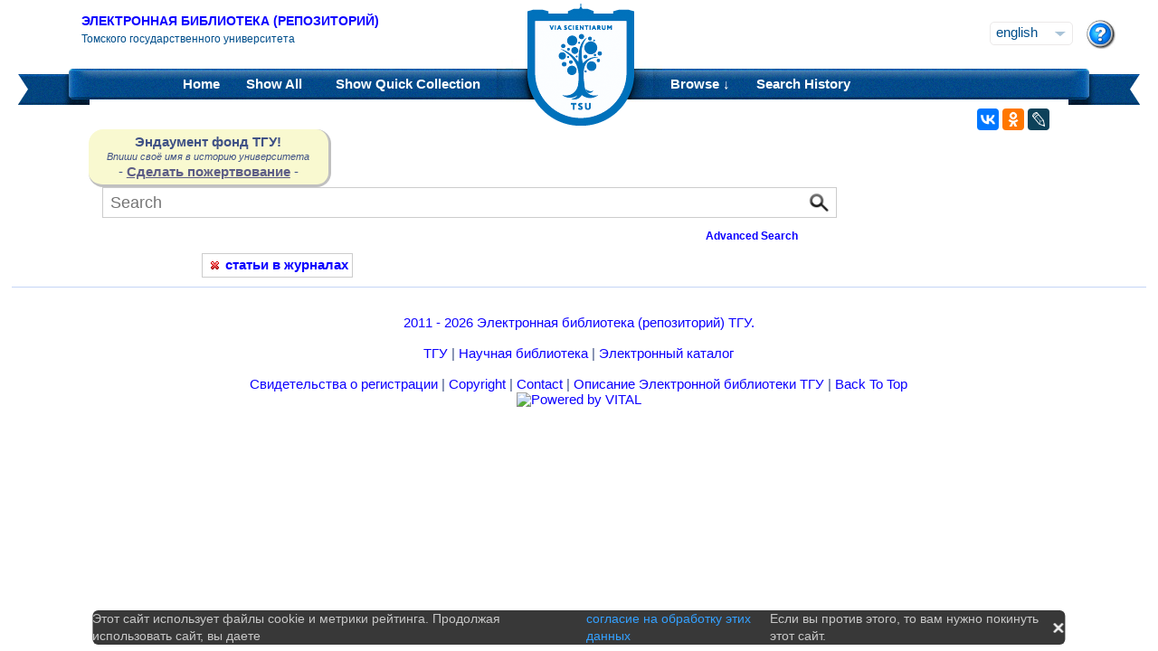

--- FILE ---
content_type: text/css
request_url: https://vital.lib.tsu.ru/styles/Default/style.css?1
body_size: 8576
content:
/* Generic element styles */

comment
{
  color:#000000;
  font: 10pt/100% verdana, Calibri, "Helvetica Neue", "Lucida Grande", helvetica, arial, sans-serif;
}


body
{
  margin: 0 0 8px 0;
  padding: 0;
  color:#405286;
  background-color: #fff;
  font: 11pt/120% verdana, Calibri, "Helvetica Neue", "Lucida Grande", helvetica, arial, sans-serif;
   z-index: 1;
}

body.wait
{
  margin: 0 225px 0 0;
    padding: 0 8px 16px;
  color:#405286;
  background-color: #fff;
  font: 11pt/120% verdana, Calibri, "Helvetica Neue", "Lucida Grande", helvetica, arial, sans-serif;
   z-index: 1;
}

h4
{
  font-size:100%;
}

h3
{
  font-size:90%;
}

h2
{
  font-size:120%;
}

h1
{
  font-size:125%;
}

a, a:link
{
  color: #0c00ff;
  text-decoration: none;
}

a:active, a:hover
{
}

a:visited
{
  color: #0c0170;
  text-transform: none;
}

a:hover
{
  text-decoration: underline;
}

a.prototype_link
{
  color: #22A;
}

a.report_link, span.report_link
{
  color: #fff;
}

a.authority_link
{
  color:#33C;
  font-size: 67%;
}


h1
{
   line-height: 110%;
}

table
{
  padding: 0;
  margin: 0;
  border: 0;
  border-style: none;
}

form
{
   margin: 0px 0px 0px 0px;
   padding: 0px;
   display: inline;
}

fieldset
{
  border: solid #e8e8e8 1px;
  margin: 0;
  padding: 8px;
}


hr
{
  background-color: #e0e0e0;
  height: 1px;
  border:0;
}

legend
{
  color: #333;
  font-weight: bold;
  font-size: 110%;
}

/*
input[type=submit], input[type=reset], input[type=cancel], input[type=button]
{
   background: #eee;
   color: #222;
   border: 1px outset #ccc;
   margin-bottom: 0px;
   padding: .1em .5em;
}

input[type=submit]:hover, input[type=reset]:hover, input[type=cancel]:hover, input[type=button]:hover
{
   background: #e8e8e8;
}
*/

form#search-form input.text
{
  width:400px;
}

form#search-form input[type=text]
{
  width: 400px;
}

form#search-form input[type=text]
{
  padding: 2px;
}

input[type=password], input[type=search], input[type=text], input.textwidget, textarea
{
   background: #fff;
   color: #000;
   border: 1px solid #d7d7d7;
   width: 400px;
}

input[type=password], input[type=text], input.textwidget
{
   padding: .25em .5em;
}

input[type=text]:focus, textarea:focus
{
}

input[type=text].can_disable
{
   border: 1px solid #d7d7d7;
}

#container
{
  width: 98%; 
  margin: 0 auto; /* Centering */
}

#banner-container
{
/*   background-color: #000;
  background: url("header-background.png") repeat-x top left;     */
  padding: 11px;
}

div#layout_sidebar
{
   float: left;
   margin-left: -100%;
   width: 200px;
}

div#layout_content
{
   margin: 16px 0 0 220px;
   padding-right:  1px;
   overflow: hidden;
}

div#layout_content_no_facets
{
   margin: 16px 0 0 0;
   padding-right:  1px;
   overflow: hidden;
}

#layout
{
}

/*
body[dir=rtl] div#layout_content
{
   margin: 16px 220px 0 0 ;
}

body[dir=rtl] div#layout_sidebar
{
   float: right;
   margin-right: -100%;
}
*/

div#navigation1 ul li.first, div#navigation2 ul li.first
{
   border-left: none;   
}

/* TODO: Unused image replacement.
#logo:before { content: url("logo.png"); }
#logo
{
   display: block;
   width: 343px;
   height: 42px;
   overflow: hidden;
   margin: 0;
}
*/

#banner
{
   padding: 0px;
   margin-bottom:0px;
}

.debug
{
   background-color: #fee;
   border: dotted red 1px;
   color: #877;
}

.debugging
{
   background-color: #fee;
   border: solid red 5px;
   padding: 16px;
   margin: 16px 0 16px 0;
   font-weight: normal;
}

.debugging table tbody td.first
{
   width: 128px;
   color: #877;
}


/*
body[dir=rtl] div.row 
{
   float:right;
}
*/

div.row
{
   clear: both;
   margin: 1px 0 1px 0;
}

div.row span
{
   line-height: 1.5em;
}

/*
body[dir=rtl] div.row span.label
{
  float:right;  
}
*/

div.row span.label
{
   display: block;
   float: left;
   width: 8em;
   overflow: hidden;
   text-align: right;
   padding: 2px 8px 2px 2px;
   color: #888;
}

div.row span.longlabel
{
   display: block;
   float: left;
   width: 12em;
   overflow: hidden;
   text-align: right;
   padding: 2px 8px 2px 2px;
   color: #888;
}

/*
body[dir=rtl] div.row span.value
{
  float:right;
}
*/

div.row span.value
{
   display: block;
   padding: 2px 2px 2px 8px;
   margin-left: 9em;
} 

div.row.emphasis span.label
{
   font-weight: bold;
}

div.row.emphasis span.longlabel
{
   font-weight: bold;
}
div.row.emphasis span.value
{
   font-size: 120%;
   font-weight: bold;
   line-height: 1.3em;
   padding: 2px 2px 2px 8px;
}

div.row.plain span.value
{
   color: #000;
}

.capitalize
{
   text-transform: capitalize;
}


.previewContent
{
   background-color: #eff;
   border: dotted #0ff 1px;
  padding: 16px;
} 

.previewContent h4
{
  font-size:100%;
}

.previewContent h3
{
  font-size:100%;
}

.previewContent h2
{
  font-size:120%;
}



div#navigation1, div#navigation2
{
/*     background-color: #02529d;
background-color:rgba(100, 100, 100, 0.5)*/;
/*   background-image: url(navigation-background.png);*/
    background-color:#f2f4f8;
   background-repeat: repeat-x; 
   border-left: solid #ffffff 1px;
   border-top: solid #C8DAF2 1px;
   border-bottom: solid #ffffff 10px;
   border-right: solid #ffffff 1px;
}

div#navigation2 {
/*   background-color: #f8f8f8;*/
}

div#navigation1 ul, div#navigation2 ul
{
  margin: 0;
  padding: 0;
  cursor: default;
  list-style-type: none;
  display: table;
}

div#navigation1 ul>li, div#navigation2 ul>li
{
  border-left: solid #C8DAF2 0px;
  display: table-cell;
  position: relative;
  padding: 12px;
  border-right: solid #C8DAF2 0px;
  float: letf;
}

div#navigation1 ul li>ul, div#navigation2 ul li>ul
{
  display: none;
  position: absolute;
  max-width: 40ex;
  margin-left: -8px;
  margin-top: 8px;
}

div#navigation1 ul li span, div#navigation2 ul li span
{
/*   color: #fff;*/
    color:#06256c;
  font-weight: bold;
}

div#navigation1 ul li.selected, div#navigation2 ul li.selected
{
/*  color: #0c00ff;
color: #fff;*/
    color:#06256c;
   font-weight: bold;
}

div#navigation1 ul li a, div#navigation2 ul li a
{
/*   color: #fff;*/
    color:#06256c;
   text-decoration: none;
}
/*
div#navigation2 ul li a {
   color: #000;
}
*/
/****************************************/
table.formattedContainer
{
  border-collapse: collapse;
  border-spacing: 0px; 
}

table.formattedContainer th, table.formattedContainer td
{ 
  padding: 0px; 
}

table.formattedContainer td
{
  vertical-align: top;
}

input.embeddedCheckbox
{
  visibility:hidden;
}


/****************************************/


/* formatted */
table.formatted
{
  width: 100%;
  margin: 0px;
  padding: 0px;
  border-collapse: collapse;
   clear: both;
}

table.formatted thead tr th
{
  text-align: left;
  white-space: nowrap;
}

table.formatted th, table.formatted td
{
  vertical-align: top;
  padding: 3px;
  padding-left: 6px;
  padding-right: 6px;
}

table.formatted td a
{
  font-weight: normal;
}

table.formatted td.first
{
  width: 50%;
}


table caption
{
   width: 100%;
   text-align: left;
}

table caption * 
{
   margin: 8px 0 8px 0;
   padding: 16px 0 8px 0;
}

table.formatted td.last
{
}

.nowrap
{
   white-space: nowrap;
}

table.formatted tr td
{
   color: #000;
}

table.formatted tr td a
{
   color: #0c00ff;
}

table.formatted thead tr th
{
   background-color: #02529d;
   border: solid #C8DAF2 0px;
}

table.formatted thead tr th, table.formatted thead tr th a
{
   color: #fff;
  text-shadow: 2px 2px 1px #111;
}

table.formatted tbody tr td
{
  background-color: #f8f8f8;
  border: solid #ddd 0px;
}

table.formatted tbody tr.odd td
{
  background-color: #f2f2f2;
  border: solid #ddd 1px;
}

table.formatted tbody tr td.sorted
{
  background-color: #e8e8e8;
  border: solid #ccc 1px;
}

.sorted
{
   background-color: orange;
}

table.formatted tbody tr.odd td.sorted
{
  background-color: #efefef;
  border: solid #ccc 1px;
}


/* Edit in place */
 
.editable
{
   background-color: #ffffe3;
}

textarea#title_edit
{
   font-size: 120%;
   font-weight: bold;
   width: 400px;
   height: 2em;
   width: 75%;
   background-color: #ffffe3;
}

#title_editor
{
   margin-left: 139px;
   background-color: #ffffd3;
}

img.progress
{
  vertical-align: middle;
  padding: 0 10px;
}

.error
{
   color: #f00;
}

form textarea
{
   background-color: #fff;
   width:429px;
}

div#breadcrumbs
{
   display:block;
    margin-left: 60px;
}


div#breadcrumbs img
{
  padding: 0 6px;
}



div#layout
{
   float: left;
   width: 100%;
}


div#extra
{
   clear: left;
   width: 100%;
}

div#login *
{
   color: #000000;
  text-shadow: -2px -2px 1px #AAAAAA;
}

div#login
{
   float: right;
   margin: 12px 16px 0 0;
}

/*
body[dir=rtl] div#login
{
   float: left;
   margin: 12px  0 0 16px;
}
*/

a.login_text, a.logout_text
{
   font-size: 90%;
   text-transform: uppercase;
   letter-spacing: 0.3em;
  text-decoration: none;
}

input#search_input
{
   max-width: 600px;
   display: inline;
   border:  solid #ccc 1px;
}

div#layout_sidebar h2
{
   margin-bottom: 0.5em;
}

div.stacked, table.stacked
{
   margin-top: 16px;
}

pre
{ 
   white-space: pre;
   padding: 16px;
   background: #f0f0f0;
   border: 1px dotted #3c78b5;
   overflow: auto;
   width:429px;
}

pre.plainText
{ 
   white-space: pre;
   padding: 0px;
   background: none;
   border: none;
   overflow: auto;
   font: 10pt/120% "Andale Mono", fixed, Courier, "Courier New";
   width: 100%;
}

div#toc_right
{
   float: right;
}

div#scroll
{
  width:300px;
  height:auto;
  overflow:scroll;  
}


.debug *
{
   border: solid red 1px;
}

div.controls
{
   clear: both;
}

fieldset.top
{
   margin-bottom: 8px;
}

fieldset.bottom
{
   margin-top: 8px;
}

div.top
{
   padding-bottom: 8px;
}

div.bottom
{
   padding-top: 8px;
}

span.permission_label
{
   font-weight: bold;
}

li.communityLink
{
  font-size: 105%;
  font-weight: bold;
  padding: 4px;
}

li.collectionListItem
{ 
  font-size: 95%;
  font-weight: normal;
  padding: 3px;
}



/* Source: http://www.positioniseverything.net/easyclearing.html
 ****************************************************************************/
.clearcomplete:after
{
   content: ".";
   display: block;
   height: 0;
   clear: both;
   visibility: hidden;
}

.clearcomplete
{
   xdisplay: inline-table;
}

/* Hides from IE-mac \*/
* html .clearcomplete
{
   height: 1%;
}
.clearcomplete
{
   display: block;
}
/* End hide from IE-mac */

/*
body[dir=rtl] .validation
{
  float: left;
  clear: both;
}

body[dir=rtl] .right
{
   float: left;
}
*/

.validation
{
   float: center;
   clear: both;
}


.right
{
   float: right;
   clear: both;
}

.left
{
   float: left;
   clear: both;
}

.heading .right
{
   padding: 1px 0 0 0;
   vertical-align: bottom;
}

.clear
{
   clear: both;
}

.block
{
}

a img
{
   border: none;
}

.help
{
   float: right;
   clear: both;
}

fieldset.form
{
   margin: 0 0 8px 0;
}

fieldset.form p
{
   padding: 0 4px 0 4px;
   margin-top:  4px;
}

.fill
{
   width: 100%;
}

.shortfill
{
   width: 75%;
}

dd.flat
{
   margin-bottom: 0;
   padding-bottom: 0;
}

dl.tight
{
}

dl.tight dt, dl.tight dd
{
   padding: 1px 4px 1px 4px;
}

dd p.tight
{
   padding: 0 0 2px 0;
   margin: 0 0 2px 0;
   font-weight: bold;
   color: #f00;
}

table.twoColumnControlContainer
{
  max-width: 0px;
}

div.singleColumnContent
{
  margin-left: 10px;
  margin-right: 10px;
  margin-top: 10px;
  width: 526px;
  float: left;
}

div.leftColumnContent
{
  margin-left: 10px;
  margin-right: 10px;
  margin-top: 10px;
  width: 201px;
  padding: 3px;
  float: left;
  display: inline;
}
div.leftColumnContent fieldset
{
  width : 251px;
  min-width: 201px;
  max-width: 201px;
}

div.rightColumnContent
{
  margin-left: 10px;
  margin-top: 10px;
  width: 325px;
  float: left;
  display: inline;
}
div.rightColumnContent fieldset
{
  width : 325px;
  min-width: 201px;
  max-width: 201px;
}
div.content
{
  width: 526px;
  max-width: 526px;
}

table.twoColumnControlContainer td
{
  width: 300px;
}

table.twoColumnControlContainer select
{
  font-size: 12px;
  padding: 0 0 0 0;
  margin: 2px 2px 0 0;
  vertical-align: middle;
}


dl.smallcontrols,  dl.smallcontrols dd
{
  font-size: 12px;
  padding: 0 0 0 0;
  margin: 2px 2px 0 0;
  color: #000000;  
}
dl.smallcontrols dt
{
  font-size: 12px;
  display: block;  /* block float the labels to left column, set a width */
  float: left; 
  width: 100px; 
  padding: 0; 
  margin: 5px 5px 0 0; /* set top margin same as form input - textarea etc. elements */
  text-align: right; 
  color: #000000;  

}
dl.smallcontrols.dd
{
  vertical-align: middle;
}

td.calendarDateInput 
{
  max-width: 0px;
  letter-spacing:normal;
  line-height:normal;
}

select.calendarDateInput 
{
  letter-spacing:.06em;
  font-size:11px;
}

input.calendarDateInput 
{
  letter-spacing:.06em;
  font-size:11px;
}


fieldset.developer
{
   background-color: #eff;
   border: dotted #0ff 1px;
}

fieldset.developer legend
{
  color: #0ff;
}

fieldset.error
{
   background-color: #fee;
   border: solid #f00 1px;
}

fieldset.error legend
{
  color: #f00;
}

span.error
{
   font-weight: bold;
}

span.error
{
   background-image: url("icons/quote.gif");
   background-repeat: no-repeat;
  background-position: left center;
  display: block;
  padding-left: 18px;
  min-height: 18px;
   margin-top: 10px;
}

td.fill
{
   width: 100%;
}

td.fixed
{
   width: 1%;
   min-width: 10em;
}

.bounded
{
   overflow: hidden;
}


ul.search_navigation
{
   margin: 0;
   padding: 0;
}

ul.search_navigation li.emphasis
{
   color: #DE290A;
   font-weight: bold;
}

ul.search_navigation li
{
   display: inline;
   margin: 0;
   padding: 0 3px 0 3px;
   font-weight: bold;
}

ul.search_navigation li.left_bounded
{
   padding-left: 0;
}

ul.search_navigation li.left_bounded
{
   border-left: solid #888 1px;
   padding-left: 8px;
   margin-left: 2px;
}

ul.search_navigation li.right_bounded
{
   border-right: solid #888 1px;
   padding-right: 8px;
   margin-right: 2px;
}

.inline>*
{
}

div.report_options
{
   font-size: 100%;
   margin-left: 49px;
}

div.report_options div.report
{
   vertical-align: top;
   display: -moz-inline-box;
   width: 170px;
   margin-right: 16px;
   float: left;
}

div.report div
{
   text-align: center;
   width: 170px;
   margin-bottom: 8px;
}

div.report .visitor
{
   background-color: #DE290A;
   border: solid #cE1900 1px;
   -moz-border-radius: 3px;
  text-shadow: 2px 2px 1px #be0900;
}

div.report .links
{
   background-color: #80C423;
   border: solid #70b413 1px;
   -moz-border-radius: 3px;
  text-shadow: 2px 2px 1px #60a403;
}

div.report .objects
{
   background-color: #01a3d2;
   border: solid #0093c2 1px;
   -moz-border-radius: 3px;
  text-shadow: 2px 2px 1px #0083b2;
}

div.report>h3
{
   color: #666;
   margin: 8px 2px 0 2px;
}

div.report>p
{
   color: #888;
   margin-top: 2px;
}

div.report>div>h3
{
   margin: 8px 2px 8px 2px;
}

div#layout_sidebar h2, div#layout_sidebar h3
{
   margin: 8px 0 4px 0;
}

div#layout_sidebar ul
{
   margin: 2px 0 8px 0;
   list-style: none;
   padding-left: 8px;
}

div#layout_sidebar ul li
{
}

select
{
   background-color: #f0f0f0;
}

ul.top
{
   padding-bottom: 8px;
}

ul.bottom
{
   padding-top: 8px;
}

.disabled
{
   color: #888;
}

#indexing
{
   font-weight: bold;
  clear: right;
}

div#footer
{
   clear: both;
   width: 100%;
   padding-top: 16px;
   border-top: 1px solid #C5D5F6;
}

/*
body[dir=rtl] .static_links
{
  float: right;
}
*/

ul.contribution-display
{
   list-style-type: decimal;
}

div.indented
{
  margin-left: 10px;
}

div#layout_sidebar fieldset legend
{
   border: solid #aaa 1px;
   margin:0;
   padding: 0;
}

div#layout_sidebar ul
{
   margin: 0;
   background-color: #f8f8f8;
   padding: 1px 8px;
}


div#layout_sidebar ul li
{
   padding: 3px 0;
   margin: 0;
   border-top: solid #aaa 1px;
}


div#layout_sidebar ul li a
{
/*   max-width: 158px; */
   overflow: hidden;
   padding: 0;
   margin: 0;  
}

div#layout_sidebar a
{
/*   max-width: 158px; */
   overflow: hidden;
   padding: 0;
   margin: 0;
}


div#layout_sidebar ul li span
{
   margin: 0;
   padding: 0;
}

div#layout_sidebar ul li.first
{
   border-top: none;
}

div#layout_sidebar ul li span
{
   color: #888;
}

div#layout_sidebar>div.grouping .first
{
   border-top: none;
   margin-top: 0;
}

.inline
{
   display: inline;
}

div#layout_sidebar div.widget
{
   padding: 2px 2px 2px 8px;
   background-color: #eee;
}

div#layout_sidebar div.heading
{
   border: solid #d0d0d0 1px;
   border-left: none;
   border-right: none;
   margin: 0;
   padding: 4px 8px;
}

div#layout_sidebar div.heading h3
{
   display: inline;
}

div#layout_sidebar>div.admin ul
{
   background-color: #eed;
}

div#layout_sidebar>div.admin ul li
{
   border-top: solid #ddc 1px;
}

div#layout_sidebar>div.admin ul li.first
{
   border-top: none;
}

div#layout_sidebar>div.admin>h3
{
   background-color: #ffe;
}

div#layout_sidebar ul.numeric *
{
   clear: both;
}

/*
body[dir=rtl] div#layout_sidebar ul.numeric li
{
   text-align: left;
}
body[dir=rtl] div#layout_sidebar ul.numeric li a
{
   float: right;
}
*/

div#layout_sidebar ul.numeric li
{
   text-align: right;
}


div#layout_sidebar ul.numeric li a
{
   float: left;
   text-align: left;
  display: block;
}

a.show
{
   font-size: 12px;
   font-weight: bolder;
   color: #02529d;
}

div.facet_control
{
   float: left;
}

div.facet_control_hidden
{
   float: right;
   visibility: hidden;
}

div.facet_control_visible
{
   float: right;
   visibility: visible;
}

.sidebar
{
   margin-bottom: 9px;
   width: 180px;
   float: right;
}

.sidebar_body
{
   background: #fff url("admin_body.png") bottom left no-repeat;
   padding: 6px 8px 8px 8px;
}

.sidebar h3
{
   line-height: 13px;
   padding: 5px 8px 5px 8px;
   background: #09f url(admin_alternate.png) top left no-repeat;
   margin: 0;
   color: #0c0170;
  text-shadow: 2px 2px 1px #1495FF;
}

.sidebar h3.none
{
   line-height: 1px;
   padding: 0;
   font-size: 1px;
   height: 5px;
   background: #fff url(sidebar_top.gif) top left no-repeat;
}

.sidebar_body ul
{
   margin: 0;
   padding: 0;
  cursor: default;
  list-style-type: none;
  display: table;
}

div#layout_sidebar>div.group>h3.first
{
   color: #FFF;
   border-bottom: solid #d0d0d0 1px;
   line-height: 13px;
   padding: 5px 8px 5px 8px;
   background: #02529d; /*url("layout_sidebar_top.png") top left no-repeat;*/
   margin: 0;
   border-left: none;
   border-right: none;
   border-top: none;
}

div#layout_sidebar>div.group>*
{
   border-left: solid #d0d0d0 1px;
   border-right: solid #d0d0d0 1px;
}

div#layout_sidebar>div.group>h3
{
   background-color: #fff;
   border-bottom: solid #d0d0d0 1px;
   border-top: solid #d0d0d0 1px;
   margin: 0;
   padding: 4px 8px;
}

div#layout_sidebar div.group
{
   margin-top: 16px;
   border-bottom: solid #d0d0d0 1px;
   width:200px;
   overflow:hidden;
   float:left;
}

div.wikiContent
{
   margin-bottom: 16px;
}

div.wikiContent h3
{
  text-align: center;
}


div.wikiContent table tr td
{
  border-right: 1px solid #C5D5F6;
  background-color: transparent;

}

div.wikiContent td
{
  font-size: 11pt;
  padding: 1px 10px 10px;
  text-align: left;
}

div.wikiContent table th
{
   width: 25%;
   color: #000000;
   font-size: 10pt;
   margin: 0;
   padding-bottom: 10px;
   padding-left: 10px;
   text-align: left;
   text-transform: uppercase;
   border-right: 1px solid #C5D5F6;

}

div.wikiContent td>b
{
  padding: 5px;
}





select
{
  background-color: #FFFFFF;
}


/* styles for fixed width boxes */
table#fixedWidthPlain {
  max-width: 0px;
}

table#fixedWidthPlain select {
  width: 200px;

}

/*
body[dir=rtl] table.formatted thead tr th
{
  text-align:right;
  white-space:nowrap;
}
*/

table.formatted thead tr th
{
  text-align: left;
  white-space: nowrap;
}

td.center, table thead tr th.center
{
   text-align: center;
}

td.icon, table thead tr th.icon, table tbody tr td.icon
{
   text-align: center;
   vertical-align: middle;
}

div.additional_controls
{
   font-size: 50%;
}

div.additional_controls ul
{
   margin: 0px;
   padding: 0;
   width: auto;
}

div.additional_controls ul li
{
   display: inline;
   margin: 0;
   padding: 0 2px;
}

div.additional_controls ul li.first
{
   padding-left: 0px;
}

/* --------------------------- */

a.additional
{
   background-image: url("silk/help.png");
   background-repeat: no-repeat;
  background-position: left center;
  padding: 8px 0 8px 18px;
  margin-right: 20px;
}

div#administration div.context
{
   background-color: #f80;
}

/* Item Display
 ****************************************************************************/

p.handle
{
   display: block;
   padding: 8px;
   color: #346;
   background-color: #cdf;
   border: solid #abd 1px;
   font-size: 110%;
   font-weight: bold;
  overflow: auto;
}

/* List of Titles
 ****************************************************************************/

div.searchResult
{
   clear: both;
   border-bottom: 1px solid #CCCCCC;
   padding: 10px 0;
   overflow: hidden;
}

div.thumbnail
{
   float: right;
   height: 100px;
   width: 100px;
   margin: 0;
   padding: 0;
}

div.searchResultInfo
{
   float: left;
   min-height: 100px;
   width: 80%;
   margin: 0;
   padding: 0;
}

div.title
{
   font-weight: bold;
   font-size: large;
}

/* Filter Groups (List of Titles)
 ****************************************************************************/

div.groups
{
   width: 100%;
}

div.groups div.group h5
{
   margin: 0 0 2px 0;
   padding: 0;
   font-size: 110%;
}

div.groups div.group
{
   max-width: 200px;
   float: left;
   padding: 0;
   margin: 0;
   padding-right: 16px;
   margin-top: 16px;
}

div.groups div.group ul
{
   list-style:none;
   padding: 0;
   margin: 0;
   line-height: 1.3em;
}

div.groups div.group ul li
{
  text-shadow: -2px -2px 1px #eee;
  text-transform: capitalize;
}

div.groups div.group ul li
{
   padding: 0;
   margin: 0;
}

div.groups div.group ul li.hidden
{
   display: none;
}

/* View Selection (List of Titles) i.e., List vs. Icon View
 ****************************************************************************/

.view_selection
{
   float: right;
}

.view_selection *
{
   vertical-align:middle;
}

.view_selection a
{
}

.view_selection2
{
   float: right;
   margin-bottom: 4px;
}

.view_selection2 *
{
   vertical-align: middle;
}

/* Browse
 ****************************************************************************/
 
ul.browse
{
   margin: 2px 0 8px 0;
   list-style: none;
   padding-left: 8px;
}

ul.profiles
{
   margin: 2px 0 8px 0;
   list-style: none;
   padding-left: 8px;
   -moz-column-width: 15em;
   -moz-column-gap: 2em;
}

ul.browse li
{
   padding: 2px 0;
}

ul.browse li strong
{
   display: block;
   background: #555;
   color: #fff;
   padding: 2px 0 2px 6px;
   font-weight: bold;
}

/* Work of the Day
 ****************************************************************************/

div.work_of_the_day
{
   white-space: normal !important;
}

div.work_of_the_day p
{
   margin: 2px 0;
}

div.wotd
{
   float:right;
   display: block;
   background: #f8f8f8;
   border: 0px solid #02529d;
   clear: none;
   width: 20%;
}


div.wotd > h3.first
{
   background: #02529d;
   color: #FFF;
   font-weight: bold;
/*   border-bottom: 1px solid #c0c0c0;*/
   margin-top: 0px;
/*   background: #7aa3dd url("layout_sidebar_top.png") top left no-repeat;*/
   text-align: center;
}


div.wotd a
{
   font-weight: bold;
}

/* Query Description (List of Titles) i.e., "Your search on 'Fedora' ..." 
 ****************************************************************************/
span.query_description i
{
   text-transform: capitalize;
}

/* Default Thumbnail Display (Item Display)
 ****************************************************************************/
div.thumbnail_item
{
   float: left;
   padding-top: 15px;
   width: 200px; 
}

/* Metadata Display Thumbnail (Item Display)
 ****************************************************************************/
div.metadata_display
{
   float: right;
   width: 80%;
}

/* Email Citation (Item Display)
 ****************************************************************************/
fieldset.email_citation
{
   margin-top: 16px;
}

fieldset.email_citation dl dt
{
   text-align: right;
   width: 90px;
   min-width: 90px;
   padding-right: 12px;
}

/* Datastreams Table (Item Display)
 ****************************************************************************/
table.datastreams
{
   margin: 16px 0;
}

/* Relationship Browser (Item Display)
 ****************************************************************************/
div#relationshipBrowser
{
   background-color: #f8f8f8;
   border: 1px solid #02529d;
   height: 85%;
   left: 8%;
   position: fixed;
   top: 8%;
   width: 85%;
   z-index: 100;
   display: none;
}

div#relationshipBrowser.admin
{
   width: 75%;
   left: 4%;
}

div#closeButton
{
   position: absolute;
   z-index: 200;
   left: 99%;
   top: -10px;
}

span#currentObject
{
   font-weight: bold;
   font-size: 16px;
   color: #444444;
   position: absolute;
   left: 0;
   right: 0;
   text-align: center;
   top: 45%;
}

span.parent
{
   font-size: 12px;
   position: absolute;
   top: 5%;
   left: 35%;
   font-weight: bold;
   width: 30%;
   text-align: center;
}

span.parent a
{
   color: #6B3FA0;
}


span.sibling
{
   font-size: 12px;
   position: absolute;
   top: 43%;
   font-weight: bold;
   width: 25%;
}

span.sibling a
{
   color: #21421E;
}

span.child
{
   font-size: 12px;
   position: absolute;
   top: 85%;
   left: 35%;
   font-weight: bold;
   width: 30%;
   text-align: center;
}

span.child a
{
   color: #654321;
}

span.one
{
   left: 5%;
}

span.before
{
   left: 7.5%;
}

span.three
{
   left: 65%;
}

span.after
{
   left: 76%;
}

span.next
{
   left: 95%;
   font-size: 16px;
   text-align: left;
   width: 15px;
}

span.previous
{
   display: none;
   left: 5%;
   font-size: 16px;
   text-align: left;
   width: 15px;
}

span.down
{
   width: 15%;
   text-align: center;
   top: 55%;
   font-size: 16px;
}

span.up
{
   width: 15%;
   text-align: center;
   display: none;
   top: 35%;
   font-size: 16px;
}

/* Relationship Editor
 ****************************************************************************/
a.removeQueuedElement
{
   position: relative;
   font-weight: bold;
   color: red;
   left: 1%;
}

/* ResourceType: Image
 ****************************************************************************/
div.singleimage
{
   float: right;
   width: 100%;
   margin-left:-200px;
   margin-bottom: 16px;
}
div.singleimage_metadata
{
   margin-left: 208px;
}

div.singleimage_thumbnail
{
   float: left;
   width: 200px;
}
div.singleimage_thumbnail img
{
   border: double #ccc 1px;
}

/* Metadata
 ****************************************************************************/
dl.metadata
{
  width: 100%;
  text-align: justify;
}

dl.metadata dt
{
  width: 134px;
  /*float: left;*/
  text-align: right;
/*  overflow: hidden;*/
  white-space: normal;
  color: #888;
  font-weight: bold;
  clear: left;
}

dl.metadata dd
{
  float: left;
  width: auto;
  margin: -1.5em 1.5em .75em 120px;
  padding: 0 0 0 30px;
  text-indent: 0;
}

dl.metadata dd.primary_title
{
   font-size: 110%;
  margin: -1em 1.5em .75em 120px;
   font-weight: bold;
   line-height: 1em;
}

dl.metadata dd strong
{
   display: block;
}

dl.metadata dd .stacked
{
   display: block;
}

dl.metadata dt.required:before
{
   content: "* ";
}


/* AdvancedSearch
 ****************************************************************************/
dl.advancedSearch
{
  width: 100%;
  text-align: justify;
}

dl.advancedSearch dt
{
  width: 12em;
  float: left;
  text-align: right;
  color: #888;
  font-weight: bold;
  clear: left;
}

dl.advancedSearch dd
{
  float: none;
  width: auto;
  margin: 0 0 .75em 12em;
  padding-left: 16px;
  text-indent: 0;
}

/* Columnar Forms
 ****************************************************************************/
dl.column
{
  width: 100%;
  text-align: justify;
}

dl.column dt
{
  width: 7em;
  float: left;
  text-align: right;
  color: #888;
  font-weight: bold;
  clear: left;
}

dl.column dd
{
  float: none;
  width: auto;
  margin: 0 0 .75em 7em;
  padding-left: 16px;
  text-indent: 0;
}

dl.column dt.radio  /* used for radio column, for example, where label is on right; radio only controls in column */
{
  width: 2em;
  float: left;
  text-align: right;
  clear: left;
}

dl.column dd.radio    /* used for radio column, for example, where label is on right; radio only controls in column */
{
  float: none;
  width: auto;
  margin: 0 0 .75em 2em;
  padding-left: 4px;
  text-indent: 0;
}

dl.column dt.required:before
{
   content: "* ";
}

/*
body[dir=rtl] dl.column dt
{
  float: right;
  text-align: left;
  clear: right;
}

body[dir=rtl] dl.column dd
{
  margin: 0 7em .75em 0;
  padding-right: 16px;
}
*/

/* Datastream Options
 ****************************************************************************/

span.datastream_options
{
   margin-top: 12px;
   display: block;
   padding: 8px;
   color: #444;
   background-color: #ddd;
   border: solid #bbb 1px;
   font-size: 110%;
}

span.datastream_options a
{
   font-weight: bold;
   text-decoration: underline;
}

/* Content Display
 ****************************************************************************/
img.content_display
{
   border: solid #888 1px;
}

/* Communities & Collections
 ****************************************************************************/
h2.community
{
   margin: 0;
   padding: 0.5em 0;
}

ul.collections
{
   margin: 0;
   padding: 0 0 0 16px;
   list-style: none;
}

ul.collections li
{
   padding: 2px 0;
}

/* Citation
 ****************************************************************************/
p.citation
{
   margin-top: 30px;
   display: block;
   padding: 8px;
   color: #444;
   background-color: #f8f8f8;
   border: solid #7AA3DD 1px;
   font-size: 110%;
}

/* Active Collection Filter
 ****************************************************************************/
p.collection_filter
{
   margin-top: 12px;
   display: block;
   padding: 8px;
   color: #444;
   background-color: #f8f8f8;
   border: solid #7AA3DD 1px;
   font-size: 110%;
}

p.collection_filter a
{
   text-decoration: underline;
}

/* Locale Select
 ****************************************************************************/
select.locale
{
   margin: 0;
}

input.locale
{
   margin: 0 8px 0 4px;
}

div.footer
{
   clear: both;
   margin-top: 8px;
   padding-top: 8px;
/*   border-top: solid #ddd 1px;*/
}

/* System Message
 ****************************************************************************/
div#system-message
{
   background: #000 url("system.png") repeat-x 0 0;
   color: #fff;
   padding: 21px 22px 6px 22px;
   border-bottom:  solid #fff 1px;
}

div#system-message a
{
   color: #fff;
   text-decoration: underline;
}

/* Repository Quick Collection Options (Hidden)
 ****************************************************************************/
p.quick_collection
{
   margin-top: 0px;
   display: block;
   padding: 8px;
   color: #255e22;
   background-color: #a5dda2;
   border: solid #85bd82 1px;
   font-size: 110%;
   display:  none;
}

p.quick_collection a
{
  color: #163914;
   font-weight: bold;
   text-decoration: underline;
}

p.authorizationError
{
   margin-top: 0px;
   display: block;
   padding: 8px;
   color: #255e22;
   background-color: #a5dda2;
   border: solid #85bd82 1px;
   font-size: 110%;
   clear: both;
}

p.authorizationError a
{
  color: #163914;
   font-weight: bold;
   text-decoration: underline;
}

p.warning
{
   margin-top: 0px;
   display: block;
   padding: 8px;
   color: #5e5e22;
   background-color: #dddda1;
   border: solid #bdbd82 1px;
   font-size: 110%;
}

p.warning a
{
  color: #393914;
   font-weight: bold;
   text-decoration: underline;
}

/* Simple List
 ****************************************************************************/
ul.simple
{
   margin: 0;
   padding: 0;
   list-style: none;
}

ul.simple li
{
   margin: 0;
   padding: 0 0 2px 0;
}

/* Print Content
 ****************************************************************************/
div#banner-container h1
{
  display: none;
}

/* Compact Definition List
 ****************************************************************************/
dl.compact dt
{
  float: left;
  clear: both;
}

dl.compact dd {
  float: none;
  width: auto;
  text-indent: 0;
}

/* Statistics
 ****************************************************************************/
div.statistics, div.statistics p 
{
  width: 100%;
  text-align: right;
}

span.visitors img, span.views img, span.downloads img
{
   vertical-align: text-top;
  padding: 0 6px;
}

span.visitors, span.downloads, span.views
{
  font-weight: bold;
}

/* Bibliography
 ****************************************************************************/

p.bibliography strong
{
  display: block;
}

/* QuickCollection
 ****************************************************************************/

fieldset.quickCollection
{
  margin-top: 8px;
}

/* Link Validation
 ****************************************************************************/

table.linkValidation tbody tr td a
{
   display: block;
}

/* Search Filters
 ****************************************************************************/

span.filter
{
   font-weight: bold;
   background-image: url("icons/remove.png");
   background-repeat: no-repeat;
  background-position: left center;
  padding-left: 16px;
  margin-left: 5px;
  min-height: 13px;
}

div.filters
{
   margin-top: 8px;
   border: 1px solid #CCCCCC;
   padding: 4px;
}

/* Diagnostics
 ****************************************************************************/

span.normal, span.problem
{
  display: block;
   background-repeat: no-repeat;
  background-position: left middle;
  min-height: 16px;
  height:16px;
  padding-left: 20px;
  margin: 1px 0;
}

span.normal
{
   background-image: url("silk/accept.png");
}

span.problem
{
   background-image: url("silk/exclamation.png");
}

span.problem[class]
{
   /* Non-IE styles. */
}

img.thumbnail
{
   border:  solid #ddd 3px;
}

h3.alphabet a, h3.alphabet a:visited
{
   color: #666;
}

select#citation_style
{
  width:100%;
}

.community-count, .collection-count
{
   font-size: 77%;
   color: #888;
}

.scrollable
{
   overflow: auto;
}

/* XML Editor
******************************************************************************/

span.xml-structure
{
   color: #00f;
   font-family: monospace;
}

span.xml-structure-new
{
   color: #393;
   font-family: monospace;
}

span.xml-attribute, span.xml-attribute input
{
   color: #0f0;
   font-family: monospace;
}

span.xml-attribute input, span.xml-value input
{
   cursor: text;
   border: solid #f0f0f0 0px;
   background: #f8f8f8;
   font-size: medium;
   display: inline-block;
   margin: 1px 0;
   padding: 2px 0;
}

span.xml-value, span.xml-value input, span.xml-value textarea
{
   color: #000;
   font-family: monospace;
}

span.xml-value textarea
{
   font-size: 100%;
}

span.xml-attribute:hover
{
   color: #060;
   background-color: #ddd;
}

span.xml-value:hover
{
   background-color: #ddd;
}

textarea.xml-textarea
{
   display: block;
   width: 100%;
   xborder: solid green 2px;
   font-family: "Courier New", monospace;
   font-size: 118%;
   color: #000;
   overflow: scroll;
}

input.xml-input
{
   font-family: "Courier New", monospace;
   font-size: 118%;
   color: #000;
   padding: 0;
   margin: 0;
}

div.xml-edit-control
{
   background: #f8f8f8;
   border: solid #eee 1px;
   padding: 8px;
   text-align: right;
}

.xml-error, .xml-error
{
   .line-height: 1.5em;
   padding-left: 17px;
   margin-left: 1px;
   min-height: 16px;
   background: transparent url(silk/bullet_error.png) no-repeat center left;
}

span.xml-edit-close
{
   display: block;
   margin-bottom: 8px;
}

div.display-options
{
   background: #f8f8f8;
   border: solid #eee 1px;
   padding: 8px;
   margin-bottom: 16px;
}

div.display-options strong
{
   font-weight: bold;
}

.xml-edit-message
{
   display: block;
   padding: 8px;
   color: #444;
   background-color: #f8f8f8;
   border: solid #e8e8e8 1px;
   margin: 0 0 1em 0;
   vertical-align: middle;
}

.xml-edit-message *
{
   line-height: 1.5em;
   vertical-align: middle;
}

.xml-edit-message a
{
   text-decoration: underline;
}

.xml-save-error, .xml-save-success
{
   vertical-align: middle;
   line-height: 1.5em;
   padding-left: 20px;
   min-height: 16px;
   background: transparent url(silk/exclamation.png) no-repeat center left;
}

.xml-save-success
{
   background: transparent url(silk/accept.png) no-repeat center left;
}

/* Credit: http://particletree.com/features/rediscovering-the-button-element/
******************************************************************************/

.buttons a, .buttons button
{
   display:block;
   margin:0 7px 0 0;
   background-color:#f5f5f5;
   border:1px solid #dedede;
   border-top:1px solid #eee;
   border-left:1px solid #eee;
   font-family:"Lucida Grande", Tahoma, Arial, Verdana, sans-serif;
   font-size:100%;
   line-height:130%;
   text-decoration:none;
   font-weight:bold;
   color:#565656;
   cursor:pointer;
   padding:5px 10px 6px 7px; /* Links */
}

.buttons button
{
   width:auto;
   overflow:visible;
   padding:4px 10px 3px 7px; /* IE6 */
}
.buttons button[type]
{
   padding:5px 10px 5px 7px; /* Firefox */
   line-height:17px; /* Safari */
}

.buttons button img, .buttons a img
{
   margin:0 3px -3px 0 !important;
   padding:0;
   border:none !important;
   width:16px;
   height:16px;
}

button:hover, .buttons a:hover
{
   background-color:#dff4ff;
   border:1px solid #c2e1ef;
   color:#336699;
}
.buttons a:active
{
   background-color:#6299c5;
   border:1px solid #6299c5;
   color:#fff;
}

button.positive, .buttons a.positive
{
   color:#529214;
   color:#336699;
}

button.disabled
{
  color: #c0c0c0;
}

button.disabled:hover
{
  color: #c0c0c0;
}

.buttons a.positive:hover, button.positive:hover
{
   background-color:#dff4ff;
   border:1px solid #c2e1ef;
   color:#336699;
}
.buttons a.positive:active
{
   background-color:#529214;
   border:1px solid #529214;
   color:#fff;
}

/* NEGATIVE */

.buttons a.negative, button.negative
{
   color:#d12f19;
}
.buttons a.negative:hover, button.negative:hover
{
   background:#fbe3e4;
   border:1px solid #fbc2c4;
   color:#d12f19;
}
.buttons a.negative:active
{
   background-color:#d12f19;
   border:1px solid #d12f19;
   color:#fff;
}

.buttons
{
   margin-bottom: 8px;
   clear: both;
   line-height:130%;
   text-align:left;
}

.buttons a, .buttons button
{
   float: left;
}

.button-set .buttons.right
{
   float: right;
}

p.copyright
{
  font-size: 67%;
}

/* Messages
******************************************************************************/

.message
{
   display: block;
   padding: 8px;
   color: #663;
   background-color: #ffc;
   border: solid #dda 1px;
   margin: 0 0 1em 0;
}

.message p
{
   margin: 0;
   padding: 0;
}

.message-error p, .message-success p
{
   vertical-align: middle;
   min-height: 16px;
   display: inline;
   padding: 0 0 0 20px;
}

.message-error p
{
   background: transparent url(silk/exclamation.png) no-repeat center left;
}

.message-success p
{
   background: transparent url(silk/accept.png) no-repeat center left;
}

.message-success
{
   color: #463;
   background-color: #dfc;
   border: solid #bda 1px;
}

.message-error
{
   color: #643;
   background-color: #fdc;
   border: solid #dba 1px;
}

.truncate
{
   word-wrap: none;
   text-overflow: ellipsis;
}

/* Authorities
**************************************************************************/

fieldset.authority
{
  margin: 0px 10px 20px 10px;
  padding: 10px;
}

fieldset.authorityMain
{
  border: solid #000000 1px;
  margin: 0px 0px 20px 0px;
  padding: 10px;
   margin-right: 15%;
}

input.authorityReset
{
  float: left;
}

input.authoritySubmit
{
  float: right;
  margin-right: 15%;
}

hr.authority
{
  margin-right: 15%;
}

dl.authority
{
  width: 100%;
  text-align: justify;
}

dl.authority dt
{
  width: 12em;
  float: left;
  text-align: right;
  color: #888;
  font-weight: bold;
  clear: left;
}

dl.authority dd
{
  float: none;
  width: auto;
  margin: 0 0 .75em 12em;
  padding-left: 16px;
  text-indent: 0;
}

select.authority
{
  width: 90%;
}

a.authorityAdd
{
  color: #009900;
}

div.authoritySelect
{
  margin: 0px 0px 20px 0px;
  padding: 10px;
  padding-left: 20px;
  margin-right: 15%;
}

table.authorityOption thead tr th
{
  background-color: #202D51;
}
